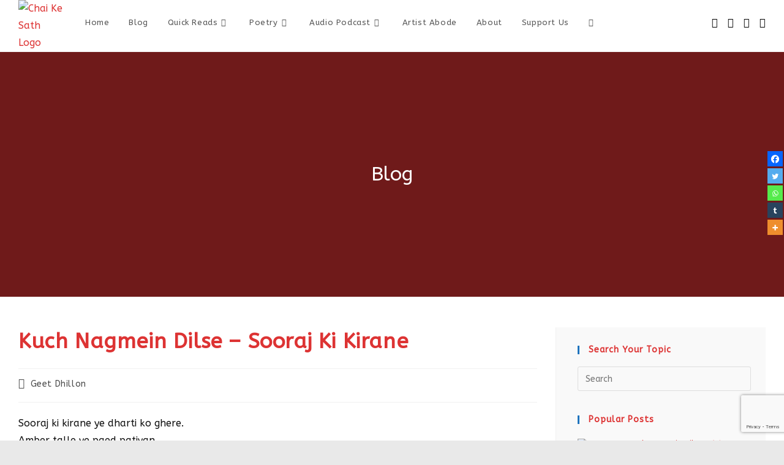

--- FILE ---
content_type: text/html; charset=utf-8
request_url: https://www.google.com/recaptcha/api2/anchor?ar=1&k=6LfO3_8UAAAAAOwcmdKkItc7R-Su6NH0zcLe0LjM&co=aHR0cHM6Ly9jaGFpa2VzYXRoLmNvbTo0NDM.&hl=en&v=N67nZn4AqZkNcbeMu4prBgzg&size=invisible&anchor-ms=20000&execute-ms=30000&cb=9mi5rxk6cruq
body_size: 48946
content:
<!DOCTYPE HTML><html dir="ltr" lang="en"><head><meta http-equiv="Content-Type" content="text/html; charset=UTF-8">
<meta http-equiv="X-UA-Compatible" content="IE=edge">
<title>reCAPTCHA</title>
<style type="text/css">
/* cyrillic-ext */
@font-face {
  font-family: 'Roboto';
  font-style: normal;
  font-weight: 400;
  font-stretch: 100%;
  src: url(//fonts.gstatic.com/s/roboto/v48/KFO7CnqEu92Fr1ME7kSn66aGLdTylUAMa3GUBHMdazTgWw.woff2) format('woff2');
  unicode-range: U+0460-052F, U+1C80-1C8A, U+20B4, U+2DE0-2DFF, U+A640-A69F, U+FE2E-FE2F;
}
/* cyrillic */
@font-face {
  font-family: 'Roboto';
  font-style: normal;
  font-weight: 400;
  font-stretch: 100%;
  src: url(//fonts.gstatic.com/s/roboto/v48/KFO7CnqEu92Fr1ME7kSn66aGLdTylUAMa3iUBHMdazTgWw.woff2) format('woff2');
  unicode-range: U+0301, U+0400-045F, U+0490-0491, U+04B0-04B1, U+2116;
}
/* greek-ext */
@font-face {
  font-family: 'Roboto';
  font-style: normal;
  font-weight: 400;
  font-stretch: 100%;
  src: url(//fonts.gstatic.com/s/roboto/v48/KFO7CnqEu92Fr1ME7kSn66aGLdTylUAMa3CUBHMdazTgWw.woff2) format('woff2');
  unicode-range: U+1F00-1FFF;
}
/* greek */
@font-face {
  font-family: 'Roboto';
  font-style: normal;
  font-weight: 400;
  font-stretch: 100%;
  src: url(//fonts.gstatic.com/s/roboto/v48/KFO7CnqEu92Fr1ME7kSn66aGLdTylUAMa3-UBHMdazTgWw.woff2) format('woff2');
  unicode-range: U+0370-0377, U+037A-037F, U+0384-038A, U+038C, U+038E-03A1, U+03A3-03FF;
}
/* math */
@font-face {
  font-family: 'Roboto';
  font-style: normal;
  font-weight: 400;
  font-stretch: 100%;
  src: url(//fonts.gstatic.com/s/roboto/v48/KFO7CnqEu92Fr1ME7kSn66aGLdTylUAMawCUBHMdazTgWw.woff2) format('woff2');
  unicode-range: U+0302-0303, U+0305, U+0307-0308, U+0310, U+0312, U+0315, U+031A, U+0326-0327, U+032C, U+032F-0330, U+0332-0333, U+0338, U+033A, U+0346, U+034D, U+0391-03A1, U+03A3-03A9, U+03B1-03C9, U+03D1, U+03D5-03D6, U+03F0-03F1, U+03F4-03F5, U+2016-2017, U+2034-2038, U+203C, U+2040, U+2043, U+2047, U+2050, U+2057, U+205F, U+2070-2071, U+2074-208E, U+2090-209C, U+20D0-20DC, U+20E1, U+20E5-20EF, U+2100-2112, U+2114-2115, U+2117-2121, U+2123-214F, U+2190, U+2192, U+2194-21AE, U+21B0-21E5, U+21F1-21F2, U+21F4-2211, U+2213-2214, U+2216-22FF, U+2308-230B, U+2310, U+2319, U+231C-2321, U+2336-237A, U+237C, U+2395, U+239B-23B7, U+23D0, U+23DC-23E1, U+2474-2475, U+25AF, U+25B3, U+25B7, U+25BD, U+25C1, U+25CA, U+25CC, U+25FB, U+266D-266F, U+27C0-27FF, U+2900-2AFF, U+2B0E-2B11, U+2B30-2B4C, U+2BFE, U+3030, U+FF5B, U+FF5D, U+1D400-1D7FF, U+1EE00-1EEFF;
}
/* symbols */
@font-face {
  font-family: 'Roboto';
  font-style: normal;
  font-weight: 400;
  font-stretch: 100%;
  src: url(//fonts.gstatic.com/s/roboto/v48/KFO7CnqEu92Fr1ME7kSn66aGLdTylUAMaxKUBHMdazTgWw.woff2) format('woff2');
  unicode-range: U+0001-000C, U+000E-001F, U+007F-009F, U+20DD-20E0, U+20E2-20E4, U+2150-218F, U+2190, U+2192, U+2194-2199, U+21AF, U+21E6-21F0, U+21F3, U+2218-2219, U+2299, U+22C4-22C6, U+2300-243F, U+2440-244A, U+2460-24FF, U+25A0-27BF, U+2800-28FF, U+2921-2922, U+2981, U+29BF, U+29EB, U+2B00-2BFF, U+4DC0-4DFF, U+FFF9-FFFB, U+10140-1018E, U+10190-1019C, U+101A0, U+101D0-101FD, U+102E0-102FB, U+10E60-10E7E, U+1D2C0-1D2D3, U+1D2E0-1D37F, U+1F000-1F0FF, U+1F100-1F1AD, U+1F1E6-1F1FF, U+1F30D-1F30F, U+1F315, U+1F31C, U+1F31E, U+1F320-1F32C, U+1F336, U+1F378, U+1F37D, U+1F382, U+1F393-1F39F, U+1F3A7-1F3A8, U+1F3AC-1F3AF, U+1F3C2, U+1F3C4-1F3C6, U+1F3CA-1F3CE, U+1F3D4-1F3E0, U+1F3ED, U+1F3F1-1F3F3, U+1F3F5-1F3F7, U+1F408, U+1F415, U+1F41F, U+1F426, U+1F43F, U+1F441-1F442, U+1F444, U+1F446-1F449, U+1F44C-1F44E, U+1F453, U+1F46A, U+1F47D, U+1F4A3, U+1F4B0, U+1F4B3, U+1F4B9, U+1F4BB, U+1F4BF, U+1F4C8-1F4CB, U+1F4D6, U+1F4DA, U+1F4DF, U+1F4E3-1F4E6, U+1F4EA-1F4ED, U+1F4F7, U+1F4F9-1F4FB, U+1F4FD-1F4FE, U+1F503, U+1F507-1F50B, U+1F50D, U+1F512-1F513, U+1F53E-1F54A, U+1F54F-1F5FA, U+1F610, U+1F650-1F67F, U+1F687, U+1F68D, U+1F691, U+1F694, U+1F698, U+1F6AD, U+1F6B2, U+1F6B9-1F6BA, U+1F6BC, U+1F6C6-1F6CF, U+1F6D3-1F6D7, U+1F6E0-1F6EA, U+1F6F0-1F6F3, U+1F6F7-1F6FC, U+1F700-1F7FF, U+1F800-1F80B, U+1F810-1F847, U+1F850-1F859, U+1F860-1F887, U+1F890-1F8AD, U+1F8B0-1F8BB, U+1F8C0-1F8C1, U+1F900-1F90B, U+1F93B, U+1F946, U+1F984, U+1F996, U+1F9E9, U+1FA00-1FA6F, U+1FA70-1FA7C, U+1FA80-1FA89, U+1FA8F-1FAC6, U+1FACE-1FADC, U+1FADF-1FAE9, U+1FAF0-1FAF8, U+1FB00-1FBFF;
}
/* vietnamese */
@font-face {
  font-family: 'Roboto';
  font-style: normal;
  font-weight: 400;
  font-stretch: 100%;
  src: url(//fonts.gstatic.com/s/roboto/v48/KFO7CnqEu92Fr1ME7kSn66aGLdTylUAMa3OUBHMdazTgWw.woff2) format('woff2');
  unicode-range: U+0102-0103, U+0110-0111, U+0128-0129, U+0168-0169, U+01A0-01A1, U+01AF-01B0, U+0300-0301, U+0303-0304, U+0308-0309, U+0323, U+0329, U+1EA0-1EF9, U+20AB;
}
/* latin-ext */
@font-face {
  font-family: 'Roboto';
  font-style: normal;
  font-weight: 400;
  font-stretch: 100%;
  src: url(//fonts.gstatic.com/s/roboto/v48/KFO7CnqEu92Fr1ME7kSn66aGLdTylUAMa3KUBHMdazTgWw.woff2) format('woff2');
  unicode-range: U+0100-02BA, U+02BD-02C5, U+02C7-02CC, U+02CE-02D7, U+02DD-02FF, U+0304, U+0308, U+0329, U+1D00-1DBF, U+1E00-1E9F, U+1EF2-1EFF, U+2020, U+20A0-20AB, U+20AD-20C0, U+2113, U+2C60-2C7F, U+A720-A7FF;
}
/* latin */
@font-face {
  font-family: 'Roboto';
  font-style: normal;
  font-weight: 400;
  font-stretch: 100%;
  src: url(//fonts.gstatic.com/s/roboto/v48/KFO7CnqEu92Fr1ME7kSn66aGLdTylUAMa3yUBHMdazQ.woff2) format('woff2');
  unicode-range: U+0000-00FF, U+0131, U+0152-0153, U+02BB-02BC, U+02C6, U+02DA, U+02DC, U+0304, U+0308, U+0329, U+2000-206F, U+20AC, U+2122, U+2191, U+2193, U+2212, U+2215, U+FEFF, U+FFFD;
}
/* cyrillic-ext */
@font-face {
  font-family: 'Roboto';
  font-style: normal;
  font-weight: 500;
  font-stretch: 100%;
  src: url(//fonts.gstatic.com/s/roboto/v48/KFO7CnqEu92Fr1ME7kSn66aGLdTylUAMa3GUBHMdazTgWw.woff2) format('woff2');
  unicode-range: U+0460-052F, U+1C80-1C8A, U+20B4, U+2DE0-2DFF, U+A640-A69F, U+FE2E-FE2F;
}
/* cyrillic */
@font-face {
  font-family: 'Roboto';
  font-style: normal;
  font-weight: 500;
  font-stretch: 100%;
  src: url(//fonts.gstatic.com/s/roboto/v48/KFO7CnqEu92Fr1ME7kSn66aGLdTylUAMa3iUBHMdazTgWw.woff2) format('woff2');
  unicode-range: U+0301, U+0400-045F, U+0490-0491, U+04B0-04B1, U+2116;
}
/* greek-ext */
@font-face {
  font-family: 'Roboto';
  font-style: normal;
  font-weight: 500;
  font-stretch: 100%;
  src: url(//fonts.gstatic.com/s/roboto/v48/KFO7CnqEu92Fr1ME7kSn66aGLdTylUAMa3CUBHMdazTgWw.woff2) format('woff2');
  unicode-range: U+1F00-1FFF;
}
/* greek */
@font-face {
  font-family: 'Roboto';
  font-style: normal;
  font-weight: 500;
  font-stretch: 100%;
  src: url(//fonts.gstatic.com/s/roboto/v48/KFO7CnqEu92Fr1ME7kSn66aGLdTylUAMa3-UBHMdazTgWw.woff2) format('woff2');
  unicode-range: U+0370-0377, U+037A-037F, U+0384-038A, U+038C, U+038E-03A1, U+03A3-03FF;
}
/* math */
@font-face {
  font-family: 'Roboto';
  font-style: normal;
  font-weight: 500;
  font-stretch: 100%;
  src: url(//fonts.gstatic.com/s/roboto/v48/KFO7CnqEu92Fr1ME7kSn66aGLdTylUAMawCUBHMdazTgWw.woff2) format('woff2');
  unicode-range: U+0302-0303, U+0305, U+0307-0308, U+0310, U+0312, U+0315, U+031A, U+0326-0327, U+032C, U+032F-0330, U+0332-0333, U+0338, U+033A, U+0346, U+034D, U+0391-03A1, U+03A3-03A9, U+03B1-03C9, U+03D1, U+03D5-03D6, U+03F0-03F1, U+03F4-03F5, U+2016-2017, U+2034-2038, U+203C, U+2040, U+2043, U+2047, U+2050, U+2057, U+205F, U+2070-2071, U+2074-208E, U+2090-209C, U+20D0-20DC, U+20E1, U+20E5-20EF, U+2100-2112, U+2114-2115, U+2117-2121, U+2123-214F, U+2190, U+2192, U+2194-21AE, U+21B0-21E5, U+21F1-21F2, U+21F4-2211, U+2213-2214, U+2216-22FF, U+2308-230B, U+2310, U+2319, U+231C-2321, U+2336-237A, U+237C, U+2395, U+239B-23B7, U+23D0, U+23DC-23E1, U+2474-2475, U+25AF, U+25B3, U+25B7, U+25BD, U+25C1, U+25CA, U+25CC, U+25FB, U+266D-266F, U+27C0-27FF, U+2900-2AFF, U+2B0E-2B11, U+2B30-2B4C, U+2BFE, U+3030, U+FF5B, U+FF5D, U+1D400-1D7FF, U+1EE00-1EEFF;
}
/* symbols */
@font-face {
  font-family: 'Roboto';
  font-style: normal;
  font-weight: 500;
  font-stretch: 100%;
  src: url(//fonts.gstatic.com/s/roboto/v48/KFO7CnqEu92Fr1ME7kSn66aGLdTylUAMaxKUBHMdazTgWw.woff2) format('woff2');
  unicode-range: U+0001-000C, U+000E-001F, U+007F-009F, U+20DD-20E0, U+20E2-20E4, U+2150-218F, U+2190, U+2192, U+2194-2199, U+21AF, U+21E6-21F0, U+21F3, U+2218-2219, U+2299, U+22C4-22C6, U+2300-243F, U+2440-244A, U+2460-24FF, U+25A0-27BF, U+2800-28FF, U+2921-2922, U+2981, U+29BF, U+29EB, U+2B00-2BFF, U+4DC0-4DFF, U+FFF9-FFFB, U+10140-1018E, U+10190-1019C, U+101A0, U+101D0-101FD, U+102E0-102FB, U+10E60-10E7E, U+1D2C0-1D2D3, U+1D2E0-1D37F, U+1F000-1F0FF, U+1F100-1F1AD, U+1F1E6-1F1FF, U+1F30D-1F30F, U+1F315, U+1F31C, U+1F31E, U+1F320-1F32C, U+1F336, U+1F378, U+1F37D, U+1F382, U+1F393-1F39F, U+1F3A7-1F3A8, U+1F3AC-1F3AF, U+1F3C2, U+1F3C4-1F3C6, U+1F3CA-1F3CE, U+1F3D4-1F3E0, U+1F3ED, U+1F3F1-1F3F3, U+1F3F5-1F3F7, U+1F408, U+1F415, U+1F41F, U+1F426, U+1F43F, U+1F441-1F442, U+1F444, U+1F446-1F449, U+1F44C-1F44E, U+1F453, U+1F46A, U+1F47D, U+1F4A3, U+1F4B0, U+1F4B3, U+1F4B9, U+1F4BB, U+1F4BF, U+1F4C8-1F4CB, U+1F4D6, U+1F4DA, U+1F4DF, U+1F4E3-1F4E6, U+1F4EA-1F4ED, U+1F4F7, U+1F4F9-1F4FB, U+1F4FD-1F4FE, U+1F503, U+1F507-1F50B, U+1F50D, U+1F512-1F513, U+1F53E-1F54A, U+1F54F-1F5FA, U+1F610, U+1F650-1F67F, U+1F687, U+1F68D, U+1F691, U+1F694, U+1F698, U+1F6AD, U+1F6B2, U+1F6B9-1F6BA, U+1F6BC, U+1F6C6-1F6CF, U+1F6D3-1F6D7, U+1F6E0-1F6EA, U+1F6F0-1F6F3, U+1F6F7-1F6FC, U+1F700-1F7FF, U+1F800-1F80B, U+1F810-1F847, U+1F850-1F859, U+1F860-1F887, U+1F890-1F8AD, U+1F8B0-1F8BB, U+1F8C0-1F8C1, U+1F900-1F90B, U+1F93B, U+1F946, U+1F984, U+1F996, U+1F9E9, U+1FA00-1FA6F, U+1FA70-1FA7C, U+1FA80-1FA89, U+1FA8F-1FAC6, U+1FACE-1FADC, U+1FADF-1FAE9, U+1FAF0-1FAF8, U+1FB00-1FBFF;
}
/* vietnamese */
@font-face {
  font-family: 'Roboto';
  font-style: normal;
  font-weight: 500;
  font-stretch: 100%;
  src: url(//fonts.gstatic.com/s/roboto/v48/KFO7CnqEu92Fr1ME7kSn66aGLdTylUAMa3OUBHMdazTgWw.woff2) format('woff2');
  unicode-range: U+0102-0103, U+0110-0111, U+0128-0129, U+0168-0169, U+01A0-01A1, U+01AF-01B0, U+0300-0301, U+0303-0304, U+0308-0309, U+0323, U+0329, U+1EA0-1EF9, U+20AB;
}
/* latin-ext */
@font-face {
  font-family: 'Roboto';
  font-style: normal;
  font-weight: 500;
  font-stretch: 100%;
  src: url(//fonts.gstatic.com/s/roboto/v48/KFO7CnqEu92Fr1ME7kSn66aGLdTylUAMa3KUBHMdazTgWw.woff2) format('woff2');
  unicode-range: U+0100-02BA, U+02BD-02C5, U+02C7-02CC, U+02CE-02D7, U+02DD-02FF, U+0304, U+0308, U+0329, U+1D00-1DBF, U+1E00-1E9F, U+1EF2-1EFF, U+2020, U+20A0-20AB, U+20AD-20C0, U+2113, U+2C60-2C7F, U+A720-A7FF;
}
/* latin */
@font-face {
  font-family: 'Roboto';
  font-style: normal;
  font-weight: 500;
  font-stretch: 100%;
  src: url(//fonts.gstatic.com/s/roboto/v48/KFO7CnqEu92Fr1ME7kSn66aGLdTylUAMa3yUBHMdazQ.woff2) format('woff2');
  unicode-range: U+0000-00FF, U+0131, U+0152-0153, U+02BB-02BC, U+02C6, U+02DA, U+02DC, U+0304, U+0308, U+0329, U+2000-206F, U+20AC, U+2122, U+2191, U+2193, U+2212, U+2215, U+FEFF, U+FFFD;
}
/* cyrillic-ext */
@font-face {
  font-family: 'Roboto';
  font-style: normal;
  font-weight: 900;
  font-stretch: 100%;
  src: url(//fonts.gstatic.com/s/roboto/v48/KFO7CnqEu92Fr1ME7kSn66aGLdTylUAMa3GUBHMdazTgWw.woff2) format('woff2');
  unicode-range: U+0460-052F, U+1C80-1C8A, U+20B4, U+2DE0-2DFF, U+A640-A69F, U+FE2E-FE2F;
}
/* cyrillic */
@font-face {
  font-family: 'Roboto';
  font-style: normal;
  font-weight: 900;
  font-stretch: 100%;
  src: url(//fonts.gstatic.com/s/roboto/v48/KFO7CnqEu92Fr1ME7kSn66aGLdTylUAMa3iUBHMdazTgWw.woff2) format('woff2');
  unicode-range: U+0301, U+0400-045F, U+0490-0491, U+04B0-04B1, U+2116;
}
/* greek-ext */
@font-face {
  font-family: 'Roboto';
  font-style: normal;
  font-weight: 900;
  font-stretch: 100%;
  src: url(//fonts.gstatic.com/s/roboto/v48/KFO7CnqEu92Fr1ME7kSn66aGLdTylUAMa3CUBHMdazTgWw.woff2) format('woff2');
  unicode-range: U+1F00-1FFF;
}
/* greek */
@font-face {
  font-family: 'Roboto';
  font-style: normal;
  font-weight: 900;
  font-stretch: 100%;
  src: url(//fonts.gstatic.com/s/roboto/v48/KFO7CnqEu92Fr1ME7kSn66aGLdTylUAMa3-UBHMdazTgWw.woff2) format('woff2');
  unicode-range: U+0370-0377, U+037A-037F, U+0384-038A, U+038C, U+038E-03A1, U+03A3-03FF;
}
/* math */
@font-face {
  font-family: 'Roboto';
  font-style: normal;
  font-weight: 900;
  font-stretch: 100%;
  src: url(//fonts.gstatic.com/s/roboto/v48/KFO7CnqEu92Fr1ME7kSn66aGLdTylUAMawCUBHMdazTgWw.woff2) format('woff2');
  unicode-range: U+0302-0303, U+0305, U+0307-0308, U+0310, U+0312, U+0315, U+031A, U+0326-0327, U+032C, U+032F-0330, U+0332-0333, U+0338, U+033A, U+0346, U+034D, U+0391-03A1, U+03A3-03A9, U+03B1-03C9, U+03D1, U+03D5-03D6, U+03F0-03F1, U+03F4-03F5, U+2016-2017, U+2034-2038, U+203C, U+2040, U+2043, U+2047, U+2050, U+2057, U+205F, U+2070-2071, U+2074-208E, U+2090-209C, U+20D0-20DC, U+20E1, U+20E5-20EF, U+2100-2112, U+2114-2115, U+2117-2121, U+2123-214F, U+2190, U+2192, U+2194-21AE, U+21B0-21E5, U+21F1-21F2, U+21F4-2211, U+2213-2214, U+2216-22FF, U+2308-230B, U+2310, U+2319, U+231C-2321, U+2336-237A, U+237C, U+2395, U+239B-23B7, U+23D0, U+23DC-23E1, U+2474-2475, U+25AF, U+25B3, U+25B7, U+25BD, U+25C1, U+25CA, U+25CC, U+25FB, U+266D-266F, U+27C0-27FF, U+2900-2AFF, U+2B0E-2B11, U+2B30-2B4C, U+2BFE, U+3030, U+FF5B, U+FF5D, U+1D400-1D7FF, U+1EE00-1EEFF;
}
/* symbols */
@font-face {
  font-family: 'Roboto';
  font-style: normal;
  font-weight: 900;
  font-stretch: 100%;
  src: url(//fonts.gstatic.com/s/roboto/v48/KFO7CnqEu92Fr1ME7kSn66aGLdTylUAMaxKUBHMdazTgWw.woff2) format('woff2');
  unicode-range: U+0001-000C, U+000E-001F, U+007F-009F, U+20DD-20E0, U+20E2-20E4, U+2150-218F, U+2190, U+2192, U+2194-2199, U+21AF, U+21E6-21F0, U+21F3, U+2218-2219, U+2299, U+22C4-22C6, U+2300-243F, U+2440-244A, U+2460-24FF, U+25A0-27BF, U+2800-28FF, U+2921-2922, U+2981, U+29BF, U+29EB, U+2B00-2BFF, U+4DC0-4DFF, U+FFF9-FFFB, U+10140-1018E, U+10190-1019C, U+101A0, U+101D0-101FD, U+102E0-102FB, U+10E60-10E7E, U+1D2C0-1D2D3, U+1D2E0-1D37F, U+1F000-1F0FF, U+1F100-1F1AD, U+1F1E6-1F1FF, U+1F30D-1F30F, U+1F315, U+1F31C, U+1F31E, U+1F320-1F32C, U+1F336, U+1F378, U+1F37D, U+1F382, U+1F393-1F39F, U+1F3A7-1F3A8, U+1F3AC-1F3AF, U+1F3C2, U+1F3C4-1F3C6, U+1F3CA-1F3CE, U+1F3D4-1F3E0, U+1F3ED, U+1F3F1-1F3F3, U+1F3F5-1F3F7, U+1F408, U+1F415, U+1F41F, U+1F426, U+1F43F, U+1F441-1F442, U+1F444, U+1F446-1F449, U+1F44C-1F44E, U+1F453, U+1F46A, U+1F47D, U+1F4A3, U+1F4B0, U+1F4B3, U+1F4B9, U+1F4BB, U+1F4BF, U+1F4C8-1F4CB, U+1F4D6, U+1F4DA, U+1F4DF, U+1F4E3-1F4E6, U+1F4EA-1F4ED, U+1F4F7, U+1F4F9-1F4FB, U+1F4FD-1F4FE, U+1F503, U+1F507-1F50B, U+1F50D, U+1F512-1F513, U+1F53E-1F54A, U+1F54F-1F5FA, U+1F610, U+1F650-1F67F, U+1F687, U+1F68D, U+1F691, U+1F694, U+1F698, U+1F6AD, U+1F6B2, U+1F6B9-1F6BA, U+1F6BC, U+1F6C6-1F6CF, U+1F6D3-1F6D7, U+1F6E0-1F6EA, U+1F6F0-1F6F3, U+1F6F7-1F6FC, U+1F700-1F7FF, U+1F800-1F80B, U+1F810-1F847, U+1F850-1F859, U+1F860-1F887, U+1F890-1F8AD, U+1F8B0-1F8BB, U+1F8C0-1F8C1, U+1F900-1F90B, U+1F93B, U+1F946, U+1F984, U+1F996, U+1F9E9, U+1FA00-1FA6F, U+1FA70-1FA7C, U+1FA80-1FA89, U+1FA8F-1FAC6, U+1FACE-1FADC, U+1FADF-1FAE9, U+1FAF0-1FAF8, U+1FB00-1FBFF;
}
/* vietnamese */
@font-face {
  font-family: 'Roboto';
  font-style: normal;
  font-weight: 900;
  font-stretch: 100%;
  src: url(//fonts.gstatic.com/s/roboto/v48/KFO7CnqEu92Fr1ME7kSn66aGLdTylUAMa3OUBHMdazTgWw.woff2) format('woff2');
  unicode-range: U+0102-0103, U+0110-0111, U+0128-0129, U+0168-0169, U+01A0-01A1, U+01AF-01B0, U+0300-0301, U+0303-0304, U+0308-0309, U+0323, U+0329, U+1EA0-1EF9, U+20AB;
}
/* latin-ext */
@font-face {
  font-family: 'Roboto';
  font-style: normal;
  font-weight: 900;
  font-stretch: 100%;
  src: url(//fonts.gstatic.com/s/roboto/v48/KFO7CnqEu92Fr1ME7kSn66aGLdTylUAMa3KUBHMdazTgWw.woff2) format('woff2');
  unicode-range: U+0100-02BA, U+02BD-02C5, U+02C7-02CC, U+02CE-02D7, U+02DD-02FF, U+0304, U+0308, U+0329, U+1D00-1DBF, U+1E00-1E9F, U+1EF2-1EFF, U+2020, U+20A0-20AB, U+20AD-20C0, U+2113, U+2C60-2C7F, U+A720-A7FF;
}
/* latin */
@font-face {
  font-family: 'Roboto';
  font-style: normal;
  font-weight: 900;
  font-stretch: 100%;
  src: url(//fonts.gstatic.com/s/roboto/v48/KFO7CnqEu92Fr1ME7kSn66aGLdTylUAMa3yUBHMdazQ.woff2) format('woff2');
  unicode-range: U+0000-00FF, U+0131, U+0152-0153, U+02BB-02BC, U+02C6, U+02DA, U+02DC, U+0304, U+0308, U+0329, U+2000-206F, U+20AC, U+2122, U+2191, U+2193, U+2212, U+2215, U+FEFF, U+FFFD;
}

</style>
<link rel="stylesheet" type="text/css" href="https://www.gstatic.com/recaptcha/releases/N67nZn4AqZkNcbeMu4prBgzg/styles__ltr.css">
<script nonce="f9Lmp1YKDN7ktS7MMqzb6g" type="text/javascript">window['__recaptcha_api'] = 'https://www.google.com/recaptcha/api2/';</script>
<script type="text/javascript" src="https://www.gstatic.com/recaptcha/releases/N67nZn4AqZkNcbeMu4prBgzg/recaptcha__en.js" nonce="f9Lmp1YKDN7ktS7MMqzb6g">
      
    </script></head>
<body><div id="rc-anchor-alert" class="rc-anchor-alert"></div>
<input type="hidden" id="recaptcha-token" value="[base64]">
<script type="text/javascript" nonce="f9Lmp1YKDN7ktS7MMqzb6g">
      recaptcha.anchor.Main.init("[\x22ainput\x22,[\x22bgdata\x22,\x22\x22,\[base64]/[base64]/[base64]/bmV3IHJbeF0oY1swXSk6RT09Mj9uZXcgclt4XShjWzBdLGNbMV0pOkU9PTM/bmV3IHJbeF0oY1swXSxjWzFdLGNbMl0pOkU9PTQ/[base64]/[base64]/[base64]/[base64]/[base64]/[base64]/[base64]/[base64]\x22,\[base64]\\u003d\x22,\x22w5PDnMOLwpHCsnrDnMKfSsOFK8K7wovCkMKFw63Cp8KXw4nCgMKywo9bbjMcwpHDmE7ChzpHTsKMYsKxwqPCrcOYw4c5wqbCg8KNw6k/[base64]/[base64]/CnxDDkQIxO8OmScKVw6DDpm/[base64]/CiBQRAcKlNWHDk8ODNWbDiMOHUcOPCDw+w6fDrcOWZT/CsMOkb03Dqm8lwpN1wqRzwpQiwqozwp8dX2zDs0nDnMOTCRgGIBDCtcK2wqk4DF3CrcOrVxPCqTnDqsK6M8KzHMKAGMOJw5NawrvDs0LCpgzDuCcbw6rCpcKaeRxiw5BwesODdMOMw6J/[base64]/DqMKFFsOpBVfCiChqwojCgADDocKrw7kJEMKww4rCgQERJkTDoR92DUDDiHV1w5fCrcOxw6xrQTUKDsO/wqrDmcOESsKZw55awpU4f8O8wp8JUMK4L2YlJWJ/wpPCv8Oiw7fDqcOXGScCwpYNUcKRRSDCp0HCkMK6wqsgUForwpNNw5pSTsOLG8OZw7gdaHxdVx7Ci8OXG8OfXcK3HsORw5USwognwqTDicKEw5gcHVjCpcKLwo4ZBlTDicOrw4LCssOFw4pLwrVxalTCtCnDtxDChcO1w7rCripeVcKUwoLDhUg4EwvCtA4QwolaJcK/WnB/[base64]/[base64]/[base64]/CgsOVCXjCkkphwq8RwqJCw6RjPSUWw5HDhMKQQhnDvDoNwo3ClztIeMKJw5bCiMKLw4JJw7hYecOpE1jCnxfDnUsUMMKPwoESw67DowRaw6hzfcKjw5TCsMKuIwDDmltzwrvCnl1mwph5SnLDhB7CscKnw7XCvkTCrx7DhSl6XMKBwrjCv8K1w4zCrRANw5vDvsO/[base64]/DswPCnmjCgsKRFXkofR0Mw7jDg1gswqPDg8OVw5FOw5/DqMOpI10Tw4Yzwr0VdsKnHFbCskbDnMKxbHx2P2nDncOmZSHCsG4Gw7gkwqA5JwofOE/[base64]/PlgWw4RIw5RKCsOqwrwNIcOIwq7CknfDt0fCkGt7w50zw43Cvj7DqMOSecOcw7PDiMKDw4UaayrDpiMBwopOw48Dwp9Mw4IsF8OtH0bCu8OOw4PDr8K8QGdhwoF/fhRjw43DoV3CnU40QcKJM1zDqn3DnsKawovDkgMDw5bCgcKSw78sQ8KGwp3DgR7DpH/DgjgQwoLDs3fDmVJXIcOPSMOowqXDlQTDqADDr8K5wqYrwotZP8Oow783wqgGTsKQw7sXBsOpCQJjLsKlCcO5R11yw5s7w6XChsK3wqI4wq/CmjfCtl1cTk/[base64]/w6dVwrnDpxsRwpLCq8O7IlRXwpJ2w6gYw58Nwq8wM8OOw5NqQzQ4AEPCrkkHB3wlwpLCrHx5DmLDnhjDo8KAM8OpVk/[base64]/Do2cOex3DgMO3NFp/ZcOsA23Dt8KLG8KDYhTCrGkaw6fDhMOlA8Ouwo/[base64]/CmwzCp1J7WBk1wqXCm8OQw5h4wokdw5nDmsKWIifCtsOjwoM7wpUhBcOea1LCj8O3wqLCiMOswpzDoG8Qw5bCnx0YwrpKRhzCnMOHEwJ6fzE+M8OmS8O/IWhYF8KNw7vCvUZjwrQrOEvCklpyw4fDsmDDg8KucCs/w7LDhEpwwpfCtDVHSFHDvT7DmDHCncOTwpjDr8OUTFPDjx3DpMO7AnFnw4rCgW1+wpIkbsKaEcOrSDRlwoJlXsOED1IxwpwIwq7DgcKjNcOmXTvDolfCqXHCsHPDk8OowrbDkcObwp8/EsOFPHVFPXsZLADCkU/CpwvCvHDDrlYyLsK4IsKfworDlEbDuiHDq8KNSEPDkMK3AMKYwrbDusKyCcOvTMKrwp5GYBxww7nDrmDDq8KzwqHCkm7CsEbDhXJ1wqvCsMKowoYHKsOTw4vClXHDrMOvHD7DqsOfwoIqdwd/[base64]/[base64]/CtcK9woUEwrsbeSwww5LDisKxNcK4chHCo8Ocw4rCpcKSw7/DmsKYwqXCvnDCgMK+w4Y6wqrCo8OgOWbCmHh2dMO5w4nDuMOzwqlfw5lddsOlwqdKGsO5XMK6wpPDvWs+wp/DhMOXW8KnwoEvIXkTwphHw7bCqMO3wq7CtQzCvMODbRrDosOnwo/DsWYww4lTwqhBV8KbwoM1wrTCuyYkTztJw5XDklvCp38Fwpw2wovDrMKeLsKEwqMRw7AyfcOyw4N4wr4yw5vDu1HClsKXw7FZF3gxw4dnPTLDjG7DkkpXN11ew7xDPjBywpU1AsKna8KRwo/[base64]/wpxEw6nCr1/CmsKrOMKpwqXCsTfDgF3DvcKkTHcWwro+bnnCvAvCh0PCv8KmNjldwpbDoUnCkcOpw5LDs8KsBi0hasO3wr/CoT3Di8Kgcmxyw4dfwqHDl2TCrSRLLsK6w5TCrMO7Y13ChMKYH2rCtMO9EHvDvcKWGkzCh0JpAcK/esKYwpnCiMKYw4fCvFvDlcOawphJU8KmwpJSwoXDiX3DtSfCnsKXAyjDox3ClsOTc3zCtcKjwqrCl1kafcO+YhXClcOQYcOLJ8K0wooyw4JSwoXCvcOiwozCq8K7w5kqwrbDhsKvwpHDmGrDvmpnAiVvbjRcwpR/JsOhw7xvwqbDkWNRA2/[base64]/DuMOLRMO4G8KpZMKRw5nCv3JJw4LCmcKywrxrwrbCvGPDisKWRsOAw4pNw63CmzTCk2hFZyvDgcKPw74TFFrCt2TDisK/JETDtHggPivDuBnDm8OQw4cdaRt+JcO6w6nCvGVcwoPChsOXw7MawqFYw5QRwroSEMKYw7HCusOXw7VtPglyTcKwWWTCkcKeNMK9w6ccw6Uhw41wT3MewpjCvMKXw4/Dowlzw794wp4mw78+wqvDr3PDuRfCrsKqEw3Dn8OFZkLDqMKIb2rDrsKQV35pW21kwqzDpgwfwos/w6Jow4UFw492dg/CqH8QV8Olw6vCoMODQsKaURzDklc0wqgawqzCgsOOQX0Bw7rDjsK6HmzDv8KDwrHDp3XDisKKwoQ+NsKVw6tqfTnDh8KhwpjDlWHCsB3Dj8OuLiDChcOCc2PDvcKhw6k0woLCpgVQwrDCuXLDlR3Dv8Oow5jDp208w6XDi8KCwofDo2nDuMKJw5/Dm8KTXcOCPABOJsKYX1QfbUQPwpoiw6DCsjvDgEzDhMOeSAzDpxnCuMO8JMKbw47CgMOPw6cgw5PDhm/[base64]/[base64]/[base64]/Z0cJw7PDixDDq8K1wpEKDmIGcj0yw4zDscOww4HCtMO6dFHCojNRL8OPwpIIf8Ofw6fCgBk1wqXCp8KPEBBWwqobCcOXEcKYw5x2HFHCs05Ca8OqLiHCqcKWV8Kvbl7DnHHDicKqU1MTw7hzwq/Ckm3CpE/Ckj7CtcOPwo/DrMKwO8OTw79qEMOywog3w6xrasOVPnLCnQgww53DpsK4w4zCrFXDnAbDjQ9tKsK1YMKaM1DDvMObw6U2w5E6fW3CsmTCm8O1wq7CkMK7w7vCv8Kdwq/DnFHClSJddyXClHE1w6vDr8KqUmttTxQxwp/Dr8Okw7AwRsOwE8O2UT0wwrPCsMOwwqjCqMO8cT7CpMOxwp4rw5vCtwccJsK2w4ZALDfDvcK1E8OSGn3CnX4haHpOe8O2U8KCwoQkM8OJwpnCsyVNw6bCgMOww5DDnMKwwr/ClsKtQsKiWsOjw6JRAsKOw4FsQMOnwojCmcO3P8OLwodDJcKWwqM8woLCoMOXVsORFnPDpFw2YcKDw7YUwph0w5d5w5JPw6HCrxNYRsKFL8Ovwqcrwr/[base64]/CtcKFa07CniBQw7DDnMKzwqvDhcOSwpYiw51YwofDn8OMw7LDiMKFHcO1Gj7DiMKqBMKNTmfDisK/Fn7Cm8OFWDTCncKoY8K5MMOBwokmw40Uwr9Lw63DoS3CusO6VsKxw5HDvQnDnSc9CQ3Cr24QcHjDtznCjxfDhDLDg8KVw6Jsw5rDlsO3woYvwro+XWklwq0GCMO6YsOeZMKLwpMGwrYxw4DCm0zCt8KUE8O9w7jCkcKAwrx/YlLCmQfCjcOIwrzDhwsXQg17wqEtLMKXwqA6D8O+w79iwoZ7acOZPzdKwrDDtMK6NMKgw50WYEHCtSLCk0PCvnUYBhnClXjCmcOTc1xbwpJuw4/DmE03QGQZF8KgQHrCtMOFPsOiwq11GsOOw5Bwwr/Cj8OHw61ew6E9w4pEZsKkw6NrDHzDvwtnwqI0w5nCv8OeHDU7TcOlEinDqV3ClSFCOy8VwrB/woPCvCrDiQLDtEBYwqfCt1PDnUNmwrcNwp/DhBfDqsOnw6ZiWxEAPsKhw5LCgsOmw7DDj8O8woPCtzwtaMOgw4xGw6HDl8KzF2d0wonDo24NOMKUwrjCnsKbBsOZwo8bE8O/NMKvUkVVw6QGIsOCwofDgjPCrMKTcjYdMxkDw6LDgBZ5wpXCrAdSTsOnwp0hWcKWw6bDiGnCiMOvw7DDu3pfBBDDsMKEbFfDpGh5G2TDhMO8wpbCnMOJwr3Cl27Cl8KGNELCpcKZwqdNw4vDhWFsw505HsKhXsK/wpnDiMKZUkVIw47DgjQ6cBlHS8KAw6YQdMOHwoPClk/Dpz8qa8OoNkHCo8O6wrbDoMOswr/Dt0sHWQoVHhVDI8Olw69JTSPDt8KWJcOaahjDnU3Cj37Ci8Kjw7bCtC/CqMKBwrHCocK9IMKNGcK3Lm3CrD0fU8KWwpPDkMO3w5vCn8Kcw6Rwwq1SwoTDisK5QMKlwpDCmX7Cp8KGYXDDpMO7wrs9Kw7Cv8KsM8O0GMK7wqfCr8K4QyzCrVTCtMKjw4w8wphLw4Z5YmsePhVcwqHCi1rDmiBiQhpDw5EhWTY/OcOBI2IGw6QzTRAswoVyUMKbXMOZWz/DiTzDj8Krw6fCqnTCs8KyZUoJHGXCosK+w7HDsMKEUMOIO8OKw5/CqEXCusKjAkrChcKUD8OqwpfDn8OSQiLCmSvDoSfDl8OdQMKqWcO3R8Kuwq8EFcOPwovCkMO1RwfCgzQtwofCnEllwqJFw4rCp8K8w6opa8OKwo/Dg2rDllrDmcKAAml8dcOZw5nDqsKEOWVQw4DCo8KewoBcHMO9w6rDpl1Tw7XDugo1wqrDjxE5wqxfMMK5wq95w4xqVsOSRk7DuDMHKMOGwrTCrcOUwqvCn8KvwrM9RyHCo8KMwq/DggYXScOcw7I9b8OXw6MWE8OFw7rCh1Zcw4M0wpLCriBDecOZwoLCsMOLD8KHw4XDjMKVc8OwwrXCuC5dfFIBURjCpsOYw7N5EMOwCFlyw4PDsULDnxXDvFMpTcKfw7EzX8K1wpMdwrPDt8K3FWzDpsKEV1/[base64]/[base64]/w4/Cr8KccMKFasKFw6jDi8K1wpjDiW7DjcORw5LCiMKvBWsuwp/CqcOswoLDtAFOw4zDt8OGw7XCtSUNw4McA8KnTiXCg8KFw54oQcOGflDDhCgnL15rO8K5w7BOcAbDiWDDgD0qMA5iDzzCm8OMwrjCgizCqgFxe10uwokKLVhvwobCpsKJwppmw7dew7TDjMOmwrgmw5wvwpHDgwzClwPCgMKDwrLCuj7Ck3/[base64]/UhBJwpPDgsKjWyVDaVDCnMOMw4tmw4EIBSYMw5jClcKBwqjDs17DusORwr0RPsOARHBePQN/[base64]/ClRFaGMKDDX7DmStDw4lAw7p7wq3DiGoAwoNGwojCnsKMw4NgwoTDq8KzGBZxJMKzW8OuMMK1wrbCkn/[base64]/[base64]/DrsKiNMOFAcKzbD7DqEQGfQ1/NsOTw7o6w5TDjRcRKn9LM8KMwottQE9AYjBEw7lRw4wPPWFFIsOxw5kDwrs/HHM5L35mACLDosO9HXcjwovCjsKedMKiGHXDkSTCiBUDFwnDp8KbAcKMXsOFwqjDiEDDk0ljw5jDtTPDocK+wrZlXcOzw5l3wopswpfDlcOjw6/DrcKBMsOuLBMcGcKVfCQFZcOlw6HDmi3CsMOawr/CiMKeUjrCsxgbXcOkbAbCvcO/IsOtaGTCtsOKBcOWIcKqw6DDoRkhw50wwr3DtsKowpRLSi/DsMOIw7gDOxdKw5lHV8OMHRPCtcOBY1xGw4vCgg8hPMOnJ3DCl8O6wpbDi17Cm1TDscOzw5XCiHEkFcKbJ2bCq0rDkMKcw5VwwpLDvcOWwq0pGXDDmj8FwqAYN8OEam0uScKewo1vbsKgwpLDh8OIF37CssKyw4HCpEXDpsKbw5TDgsKXwoAwwq1/RFoUwrHCjyN+X8Ouw47CrMKoZMOGw5bDgcKpwo4VXVFgTcKANMKAwqMgJcOKJsOWCMOywpHCqlLCmXrDvMKSwrfDhMKHwqB9QMO1wo7DkVE0AyrCpTk0w6QSwoQmwoXCl0vCsMOGwp3Dt1NJwr/DvcO2OyfCksOMw5MEwpHCqylUw4Zpwopewq5hw4jDs8KoUcOowoAFwphdR8KRAsOaUHHConzDnMOWUMKjSMKdwrp/w4oyOsOLw7ghwpR8w7YpX8ODw7nCqMOsBAgLw5RNwoDDvsOSYMO3w5XCnsOWwp9wwqHDksKgw6vDr8OoS1YSwrBZw4orKikfw4VsJcOrPMOnwphSw41Kwq/ClsK9wrwuCMKOwr3ClsK7FEfDv8KRYjYKw7htOGnCv8ObJ8OGw73DkMKKw6TDhCYJwoHCk8O8wqYxw6bCvmXCoMOKwpjDncK4wpdNRmbCmFhjf8OvXsKzKcKHPsOrcMOuw59ZLQDDucKuasKGXS5KC8K6w44uw47Cl8KbwoInw7zDk8Omw4fDlk5QSjhSaQtLB2/[base64]/DlXJhw7p7dnPDocK1O8OXw7fDripSTgt5VsK5esOpHSzCqsOlEcK6wpdHY8Odw41abMKtw50qZEzCvsOhw7PCjsK8w6ECflgWwo/DgQ0ycXjCkRsIwq11wpbDgnxbwocOF3p/w6Vgw4nChsKmw5rCnnJ0wpB/HMKBw7U+HsKrwr7Cp8KqbMKjw7wnWVkPw4vDgcOnajXDi8KHw6htw43Dv3QXwqlDT8Kiwq/Cu8KlPsKhGTTCuhhhUGPCqcKlCUbCmUnDvsK9w7vDqMO/w6QCSCTCl17Cv11GwplNZ8K8I8KrLkHDt8K+wqIEwo1hdG7CnEjCosKSFhlwOgUmM3DCkcKCwo8Fw7HCrsKLwqEXBiQrHEYJdcOWDcOAw6ZWd8KSw4UJwptJw6rDmxfDkizCoMKYREsCw4/[base64]/[base64]/DrMKTNjM4w6TClsKXw5wCQjENfG3Clx5tw7nDhsKjfHnChFlQERjDmU3Dn8KlGS96EXTDi0c2w5AIwpzCosOlwq/[base64]/wpfCrn/DjkjDuAYsw4rDjlIDwp51aHBGw7/CjW3Dl8KbCm5uGErDqU/Ck8K3KHrCpcOkw4ZmKx0dwpQySsO4OMKDw5Bew4IQF8Oza8KXw4pGwpXCuBLCt8KBwokwa8KIw7NTQGDCiWpcGsOdS8OWLsOxX8KXT0DDsjrDt2vDjW7DsBPCg8K3w7pdw6NzwqrCosOaw4XCoHw5wpcYPsOMw5/DrcK3wo7Dmjc1ccKwacK1w6IyAgLDgcKbw5YfE8KyQcOnMmjCkMKkw7NuO05MYjTCqCLDuMKGEzDDmVpYw6LCiwTDkT3CjcKVDU3Cok7CnsOfbVMbwrIsw5AdY8OQQ1hJw6fConjChMOYOXrCtm/CkjxywrbDiWzCqcOzwpbCoiFxScK6T8Kiw4xoUMKpwqcfVsKXwofCkStERCkVB0nDhDJkwrsQfQItdBwJw6orwrvCtgBsJMObYRjDjHzCv17DqcOSVsKxw6IBBhUswoE/Vns6UcOedW8owpLDpXA5wrNsasKGPzFwAMOMw7/Dl8Kewr3Dm8O1RsOUwpAbT8KKwozDncO9w47CgmUtdUfDjFsRw4LCoGvCt210wpA1bcODwq/DncKdw6vCk8KCVnTDgC9iw5fDicOpdsOOw6dJwqnDsXnDq3zDpmPDkQJeUMOZWB3DhCx2w7fDi34/[base64]/[base64]/CnMKMD1pTwo/DqsKIJmxKM8Orw4zCmCrDssOtYkY+wq/CssKHM8OFZ27CuMKAw7jDhsOjwrbDh0JDwqRjQjwOw5xtDRRoDXzClsOOA07ChnHCqXHDlcOtAEHCuMKKEDbCiVHCpHFHB8OCwqHCrU7Dhl4lQ23Dl2TCscKgwoI/ImY+YsOpfMKqwozCpMOjdhPDiDzDtsOiK8O0wo/DkMOdWEXDl1bDrSpewofCg8OQNMOxUTRLOU7CnMKjHMO6CMKZAVXDvsKIDsKdWD/DkQvDscO6NsKSwoNZwqjCtcO5w4TDoksUFTPDkTMrwq/[base64]/wqIAwrXDiQPDicOgw5PCkVPDp8KQwoLDv8OCGcO/VHF1w7/[base64]/[base64]/w6gXYsOjwr0JGUMcwrQsPjjCi8OFw7JtTiTDvFVgChTDlzAmKsO6wrXCuRY/w6bCgMORw7sOFcKuw4PDrMOoMMO1w7jDmyPDrBstNMK4wrQhw4p/FcK3wrc3asKPwrnCtFlMPhDDkCUZZyh4w4zCjVTCqMKXw7jDlVpSI8KBTRzCpEnDlkzDqSHDvQvDo8KUw6nCmiZhwpMZDsOowq3CrUzCj8KdasOow6PCpD95ZhHDhcKEwo/DtXMmCEHDj8OSccKSw6NUwr/CucK1AmbCmWvDiBPCvsKRw6bDukRMYcOKKMKzX8KawotxwpbCrjjDmMOIw7oPBMKpf8KjbcKAcsKlw7h+w7l6wplbcsO5w7PDg8K/wooNwq7DvMKmwrsOwrhBwrsBw6vCmEZywpBHw6LDvcKfwoHCsgnCqEXCkQnDkxnCrMKUwqXDkcKtwrpbOjIUPUoqYinCnRjDj8Ofw4HDkcK0Z8KDw7NMNxvCtmUwSznDr2ZLDMOeFsKhLRDCtnjDuSTClm7DmTfCrsOJWWBywq7DnsOtAjzCm8KFScKOwot/wprCiMOpwoPDscO4w73Dg8OAB8KKUHPDmsKJbVVOw4LDvz3DlcKBEMOow7dowo7CocOgw4AOwpfCmEYRNMOow4wxMgIkDHhMQlYfB8O3w6NEKFrCvEzDrhBlBDjCuMOGw7oUaHpawqU/aHtrByt1w49Cw7Ytw5UcwoXDoljDgmnCmALCrjLDsk8+FBgzQlXCmj99BcO+wrHDrmHChcKracOEOcOYw6XDksKDM8Kww7Nnwp3DgB/CuMKaI2QNDWICwoQtJi0rw4Eawp1LGsKjPcOhwq5+MhLChjbDlXnCvMOjw65oZTNjwrzDqMKHFsOnIsOTwq/CoMKGbHNbKArCkVnCjsOkW8OOWcKfFUrCrcKWb8O0VsKiV8Olw6LDljbDmV8rSsKfwq3DiDPCuSc2wo/DrsOpw6DClMK9LwrCmcOEw70mw5zCvcKMw6rDlBHDuMKhwp7DngzCtcKVw7HDk0jDpMKGMRvDscK8w5LDolHDvVbDhiQnwrRiNsObLcO0wrnCrETCr8O1w5ILRcO+wrTCpMKJV00dwr/DuVfCnsKpwr14wpkjGsKRBMKuIsOwZgM5wo1/FsK2wpnCknLCvjZvwpHCiMKfNMOuw4cRQ8KXVgwUwqVdwro8JsKjQMK0WMOkdXVawrnDp8OjG3APP3ZQHz1ESTjClyFZF8KAWcOtw7/CrsKpOQ0wAcOBKH87bcKQwrjDjR1yw5JPfhjCr3l7dXzDpcObw4bDpMKAAAfCgX5cPkXCt1bDosOdOk/Cqkc3woHCpcKmw5DDjh/DrUUIw6nCrsOlwoshw77CnMOfZMOYAsKnw6XClsOaDz9sK07CjMKNFsOvwopQfMOxHBDDmsOZO8O/Ck3DkgrCu8OiwqPDhXfCssKgUsKgwqDCgmEPBWHDqiVzw4vCr8KeIcOAFsKRJMK/wr3CpWfCicKDwpzDqsKCYnY/[base64]/CjQd9MMK3w5/[base64]/[base64]/[base64]/CosO8w7TDpyREwq1GO27CmsO3woRaBnVYRz05ZkrDksKxfig1BAJxQsOeCcOSD8OoThLCr8ODOgDDkcOSE8Kdw5rCpxd2Ex4Hwq0pFsOfwqHCoAtINMO7Th7DisOGwpl4wqlmD8OJJU/Dmz7DjHk1w7gkw4/Do8KBw6/CnDg9cEA0dMKdB8KlB8K7w7/[base64]/DvV7DoxIFdcOSw6BQwrBlAsKlwq3DuwnDlizDr8Kkw6bDrVRkbxBEwofDhxkNw7XCvwvCrk7ClAkBwopZP8Kmw4Ukw5l4w4I4WMKFwpLCmcKcw6hISmTDpsOKfA8sHMOcTsOlKhnDiMOYKMKSAANyeMK1f0/CtsOjw7HDhsODLS7CjcOVw4/Du8K0PAlhwq7CoRbComwzw4kXBcKpw60awrwLb8Kkwq3ChRTCoRkiwpvCh8KLGTDDrcOgw4oiCsKnAnnDq2zDtMKuw7nDkGvDmcK2fBvCmgfDhw5OQ8KJw6Uuw40Cw7ETwqt9wrY+T1VGJkJnW8Kqwr/DkMKeW37CrWHCrcOaw7hvwpnCp8KtK1vCnU5KY8OrCMOqICvDnAotBsOtDAjCmUfDuQNDw545ZgnDqnB9w5xvGRfDlG/CtsONahXCpQ7DjW/DgcOmaVMKGzQ7wqtvwq81wrJfUgNAwrnCnMKcw5XDoxMFwpc/wpXDgcOSw6pww53DisOxTlYPw5x1RDJ6wofCtnYgVMOUwq7CrHBAc2nCjRdowpvCpnF+w5LChcOSfApFfg/CnAfCvE8fdTUFw4d6wp15TcO7w67DlMKmTVUbwpxUdzzCrMOpw6gawqBhwpfCp3fCjcKTAhLCjzV2WcOMSQ7CgQdAfMO3w5lGNXJMBMOtw6xmPsKMJ8ONIX1RJlrDvMKmScO/[base64]/DhcKEw4jCt8OcWMOYV8OrSmlbw6hCw5nCuWPDs8OhLMOAw6Rdw6/DtV9pLwnDmxbCnxh1wojDpx00HDDCoMODSTB6w6pvZcK/SnvCtjJUE8Ohw55vw67DkcKCbA3DucKwwo1rIsO8UFrDuzFBw4IAw70COE0iw6nDmMOTw5MGJEtEDRnCq8KWLMOxaMOhw7RlGQwtwrURw5TCvkUmw6rDjsK0CMO3EMOMHsKmWELCtWd3UVDDucKtwpVEKsO8w7LDhsKvd3/CuTfDi8KUF8K9w5Muw4TCncKGwpnDp8KReMO9w67CvnARfcORwp7Cv8OyGXnDqWR7NsOFIWFKw4/Dk8ONX3nDnXQhDsO+wqBzP19tezXDtsK6w7B5ecOjLl7ChSPDusKxw4BDwokLwqfDoUzCtUwcwpHCj8Kew7piDcKKbsOLHgnCq8KYY2kXwqMVfFUhb1XCisKkwo0JUlBGP8K3wrTCpn/Dv8Ksw4NXw7ZowqvDpsKMLQMXA8OuYjrCsCjDkMO+w4dDKFnCg8KTVU3DrsKqw649w4BfwqV2IV3DscO1NMK/RcKef3V/wp7DqlhfDSTCmF5OM8K5ETJKwojCisKfImjDk8KyEsKpw6fCmsO/GcO8wpk+wqTDk8KfC8ORw7DCmsKXH8KkB3jDjQzCiTBjTsKhwq7CvsOiw61twoEuDcKcw75fFgzDlB5kPcO8AcK/c04hw7hHB8OJVMKaw5fCiMKUw4YqWx/Ci8OZwprCri/DoS3Dk8OiOcKCwoLDtzrDu2PDjzfCq2gVw6gyYMOpwqHCnMOkw4diw5/[base64]/[base64]/[base64]/DiMOKwpMQwrPCiWANCi0VworDpyVVBwJFQwnDicOIwo4JwrIGwpoyDMKFf8Omw74/w5dqHE/CqMOGw5ocwqPCuHcVw4A6KsK2w6jDpcKnX8KiOH/DqcKWw7jDnSR9a0kwwpIDIcKSAsK4Ri/DjsOVw5fDnMKgH8OTdAItC1UbwpfCpShDw5jDv0/DgVsvw5jDjMOTw5/CiDrDqcKxXE4uO8K3w6HDjnVVwrjCvsOww5PDscKSUBPDkW5AE3hydEjCnUTCuTnCiX0ewp1Mw5bDvsOaG1wZw7jCmMOwwr0UAk7Dk8KTDcKxV8OiRcKJw4t6EFsWw55Sw7TDv0/DoMKiW8KLw6XDl8KNw5/Diy56aUV3wpd/[base64]/CmzHDlUbCpsKdw7pGw6gNYsKSwqPDkcOEMsKsb8O0wozDnGAbwp5yUhEWw64awoYowp9tVzwywqbChyYwJsKEwqFhw6PDlkHCky9peVPDkVrCmMO/[base64]/CgW9Zw77Cpx/DoxcUw6A6AMOvwr9Mwp3CucOCwotfXTYowqDCt8OcMS/[base64]/[base64]/[base64]/woHDo8KQwr1pfEhgOBYewqLDp346w606ZX/[base64]/[base64]/Dl8Ojw4RXw49/w4UGwohiBhZ+bnPDp8KXw7IdQWXDj8O7bcKqw6LDu8OQZMK5BjnDiV7DsAsIwq/CvsOzKDbChsO0IMKdwowGw5DDsmUwwpZTJEEnwrnDuEjCpMOFDcO+w6nDnsOpwrfCrgfDi8KwB8OywpwRwpLDkcKAw7zCtsK/[base64]/[base64]/VsKBwqtmwq7CnGUGX8O1ecK+eB0wwqbCtWhWw5YXTMKjAcOVEVTCqRERHcKXwqnCjA7CjcOzb8OseH8TC1E0w41/dxzDjn1ow5DDo3nDgFFKTXDDmhbDncOvw74fw6PDu8KQD8OAayJkb8Kwwrc6HxrDpcK7G8ORwqrCljUWOcOsw7dvesKtw6FFbwdVw6pBw4bDtxVOFsKxw5TDiMOXEMK/w6tEwo5HwqFew5ohCwk4wprCssOIVS/[base64]/DlMOLIkTCmAkyAgfClAF0wpIXw6zDu0QELn/Cu0YVHMKFdGdjw7tKDRZawqLDicKgJlpiwr9ywqNNwqACI8OubcO1w7HCrsKgwozClsOTw75DwoHCjw9gwr3DsWfCm8KPPVHCpDnDrsOXCsOIKyM7w5cNwo5/OGjCgSZXwoU6w4tcKFI4ScONAsOOSsKzN8OTw4lyw4rCucO/F1rCp31dwpQlWMK8worDsERiWU3DhRvCgmBgw7TClzwwc8OZFhPCrkjCpBd6eD3DjMOrw5VhWsOoLMKkwpYkw6IdwoRjEGl/w7jDlMKFwqTDjzdzwp/DthJSNBggPsOUwpHDtGbCry9vw67DqwARcVo+HsOsF3DClcKzwp7DhsKgaF7DvTZxFsKVw506WHXDq8KJwoNXLXkzZcOzw6fDnS3DoMOzwrgOfT7ClkIMwrNVwrtiB8OqKDTDqVzDssOFwoc5w510JBLDucKMVm/Dv8O/w5/Ck8KiVyxiDsK9wpjDi2VTU0gmwqoLAmzDtlDCgSR9XMOlw7hdw6LCpXLDsFXCtybDjk3CkinDsMKAWcKORiMew5QDJDZlw4cGw5EQA8KtDhUiR0sgQBMpwrLCn0DDkBjCg8Oyw4w6woMEw5jDn8KLw6FaRMOSwq/DmMOJHALCpHXDv8KZwpUewokUw7sfCWbCq0ERw4kVbF3CkMKnB8OoflTCqW1pMMKJwp8zMzwKO8OlwpXCkn4/w5XCjcKKw4XDqsO1MT0CW8KIwqrCksOPfhLDkMO7w63CqXTCvcOqwqbDpcKPwoxHCTzCmsK1QMK8ej/CpsKLwrfCmTZowr/Dr0sFwqrDtBoYwqnClcKHwosvw5s1wqvDk8KDesOtwrPDvjF7w7Mlwqpww6jDtcKmw7Q5w6I0KMOdOj7Co3LDssO9wqcCw6Yew7oFw5oMLSNbEsKHIcKFwp1YK07DtAzDssOTEGY9KMOtRnp0wphywqTDmsK5w4nCqcKlV8K/dMKQQSzDscKpKMK1w4TCgsOGDcOmwrvChn3DqnHDpyLDsTc3PsKpF8O9YibDlMKLZHIvw53CpxDCkGUEwqvDmcKSw4QGwpHCqsOkPcKFIMKRAsO0wpUTFxjDvX9jdC/ClMOcTkITBcKhw5gzwq9/EsO6w7RIwq5iw6dcBsOeAcKewqA7WQJIw6hBwqfDrcO/e8O1Rh3ClMOuwoQhw4HCj8Oce8Otw7DCuMO3wpIEwq3CjsOvQGPDkkAVw7fDl8KWcUJjU8O2WEvCrsOfw7t6wq/DmsKAwosswrLCp2lSw7QzwqMFw6xJSWXCuDrCk3DCuw/DhcKHQWTCjmN3PcKsdjXCoMOgw6oYX0NHVypCGsOswqPCtcOaNCvDsjoxSWgEWSHCqDNWARsnaVYRa8KhbUXDp8OSdMO5wqbDvsKnckkLZx7CosO/[base64]/[base64]/[base64]/CmgFTA8OOwpgsGMOFwos8K8Kyw4hWw4BXCsOowqnDv8KcCCYsw6fDkMKEATLDgFnCjcOmNBbDnxhZJU1Tw6nCpV3DggnDsjdQe03DhG3Cg0pbOwIHwrPDucOqUGvDr3t6DDp9bMOTwo3DqGVlw5wvw6ovw4c8wr/Cr8KJLwjDlMKfwow/wp3DtX08w75ROGsGSlTChlvCoB4Uw78qVMObKAsMw4/CoMOSw4nDjHEEIsO3w51SamMJwrrCnMKSwqHDg8Omw6TDkMO9w5PDkcKHV0tBworCjjlZZgzDhMOsOsOiw5XDtcODw6tEw6jCkcKrw7nCo8K/GnjCoXNrwpXCg2vCq2fDgMOywqIMS8KkCcOAKk/Dh1Q/w4PCvcOawpJFwrvDu8KawpbDkl8wMsOewozCo8K3w5JCfsOmQnvCh8OhIwDDtMKIdsKgYGRnfF9Yw4h6f0lDCMOBPsK/w57CjMKBw5YXbcK5V8O6MWNIJsKiw7fDrR/DswDCqUnCqF9GI8KnZMO6w49fw5kHwrJwPSPDhsO+dg3CnsK5TsKkw49hw65tG8Kgw7HCsMOMwqbDlQ/Dg8Kmw5DCu8OyUDHCrDIdbMOSwq/DpsKawrJTVCcXITzCtwdGwqPCr0U9w73ClcO1w6HCuMO9w7DDkBbDm8Klw43DikzDqALCnsK0U1BXwpI+E2bDu8K9w6rCmgHCmXnDqsOSY1N9woM+w6QfenElVXwKWR9jU8KNJMOaC8K9wqDCuTLCucO0w7VYSxVKeH/CvVt/wr/CpcOTw6rCm1ZeworDjgJTw6bCvyhNw5M9ZMKEwoRvFMKCw7ZwYyMTw5nDnElpIUcoZsK/w5dBUQEvPcKcfADDnMKoEHnChsKtJ8OsNnTDlMKKw71YG8KSw6pww5vCtHJkwr7CnHbDklnCq8KGw57CqR5nDsOUw5MKdCjCrMKKDXYZw6YVGcOrESduZsKqwpt3eMOyw53ChH/CtMK/wp4Iw75kC8Oyw6UOS1MBcx53w4oRYC/DvSMDw4bDp8OUT3pzMcKqWMKFSQNRwoXCj2pXckZxO8KDwpjDsjAWw7F/wqE5RxfDrmDCoMOFHcKhwofDvcOSwpnDhMKbNR/CqcK/ezXCh8OpwolpwqLDq8KQw4VUXcO2wp5lwo0PwpvDuXMBw4RqTMOBwqcRIMOjw7DCqMO+w7YvwrzCksOvbcKHw4lwwoDCuyEtAcObw4Myw6/DtSfDlkDCtmoCwpQKd0/ClXLDmFgRwrrCn8OuawBfw7dFMl/CqMOuw4LCgUXDpyTDqQXCsMOqwoJIw70Sw6TCn3jCv8ORZ8Kdw4czX3NSwrw4wr5WDk9WbcOew5tdwqLDlyw4wprCgGfCt1fCrk08wo/CucKqw7HDtQVnw5Q/[base64]/[base64]/Cm8O0w5/Dkm7DhcKoaCfDlxJqwoFkw713wq/DjcK3wp4nR8KpGDTDgRPCvBPDgkPDql00w6LDocKIPXA9w6wYasOewoAxZsOsRXtyXcOAKsOHaMOewofDhkjCtU0WK8OTPgrCisKzwoPDhWc3w6llKsOZYMOaw5XDrkN5w7HDvi1Bw4TCucOhwozDu8Kuw67CiwnDgXVpw5HCrhzCpcKzO0VCw6HDrsKbfH/Ci8KGw5c2FkXDhljClMKkwrDCu04kw6nCkjHCvMOJw7IRwppJw63DvU5dGMKbwqvDiFx/SMOHTcKIeiPDvsKkFRDCg8KAwrAQwqEjYAbCusOcw7ASScONw70DT8KVFsOmMsOGfjNQw6hGwpRuwoLClFXDjQjDocOHw4rCqMOiLMKrw7TDpUvCiMOtAsOAVkdoSSI8Z8K6wp/[base64]/wp3CmUTCiXIFwqHCusKXwqnCgn1HwqhaPsKVbMOvwqZ+D8KhaWhcw57DmgzCjcKdw5M7LcK/BiQlwq0zwpwIQR7CoCM4w7wpw40Yw5fCmi7Cv1dMworDrxd+VX/ClWkTwpnCoHPCuU/DqMKnG1glw7vDnjDDgBnCvMKPw4nDkcOFw69PwpkBEHjDgz4/w57CncOwAsKswoDCjsKFwoAPG8OjI8KlwrAbw44lURFzTQzClMOkw5vDoiHCoUHDtkfDjGd/[base64]/woTDhmfDg0zDp14AwrNWwpR/w7jDkgt7woTCuxo/GMKTwqZrwpPCoMKWw4Iwwrw9LcK2e2/DhG1PGsKEMDt9wqnCicOaTsOkGm0pw5J4aMKVK8KFwrZww7/Ct8O7WCoaw7Jhw7M\\u003d\x22],null,[\x22conf\x22,null,\x226LfO3_8UAAAAAOwcmdKkItc7R-Su6NH0zcLe0LjM\x22,0,null,null,null,0,[21,125,63,73,95,87,41,43,42,83,102,105,109,121],[7059694,460],0,null,null,null,null,0,null,0,null,700,1,null,0,\[base64]/76lBhnEnQkZnOKMAhnM8xEZ\x22,0,1,null,null,1,null,0,1,null,null,null,0],\x22https://chaikesath.com:443\x22,null,[3,1,1],null,null,null,1,3600,[\x22https://www.google.com/intl/en/policies/privacy/\x22,\x22https://www.google.com/intl/en/policies/terms/\x22],\x224PrRbguC1lSEkyJNuPwERoUR8q+Q1BH77LyHSh6kB8Q\\u003d\x22,1,0,null,1,1769710205483,0,0,[148,93,1],null,[8,81],\x22RC-wgMDu6HqwoDhQQ\x22,null,null,null,null,null,\x220dAFcWeA7UwtFeEdBbA1D6FBE5p6NydPAbw6el2eEvxoqj5CoPCF2r1GMfTQwh8eZ8FBAB6FOowopHR589a5YNNgN5HurlYmfzRg\x22,1769793005559]");
    </script></body></html>

--- FILE ---
content_type: text/javascript; charset=UTF-8
request_url: https://in.getclicky.com/in.php?site_id=101259126&href=%2Fkuch-nagmein-dilse-sooraj-ki-kirane%2F&title=Kuch%20Nagmein%20Dilse%20-%20Sooraj%20Ki%20Kirane%20-%20Chai%20Ke%20Sath&res=1280x720&lang=en-US@posix&tz=UTC&tc=&ck=1&x=8idbb7&f=1
body_size: -171
content:
{"v":{"_cgen_custom.cookies_disable":1,"_no_tracky_101259126":1}}